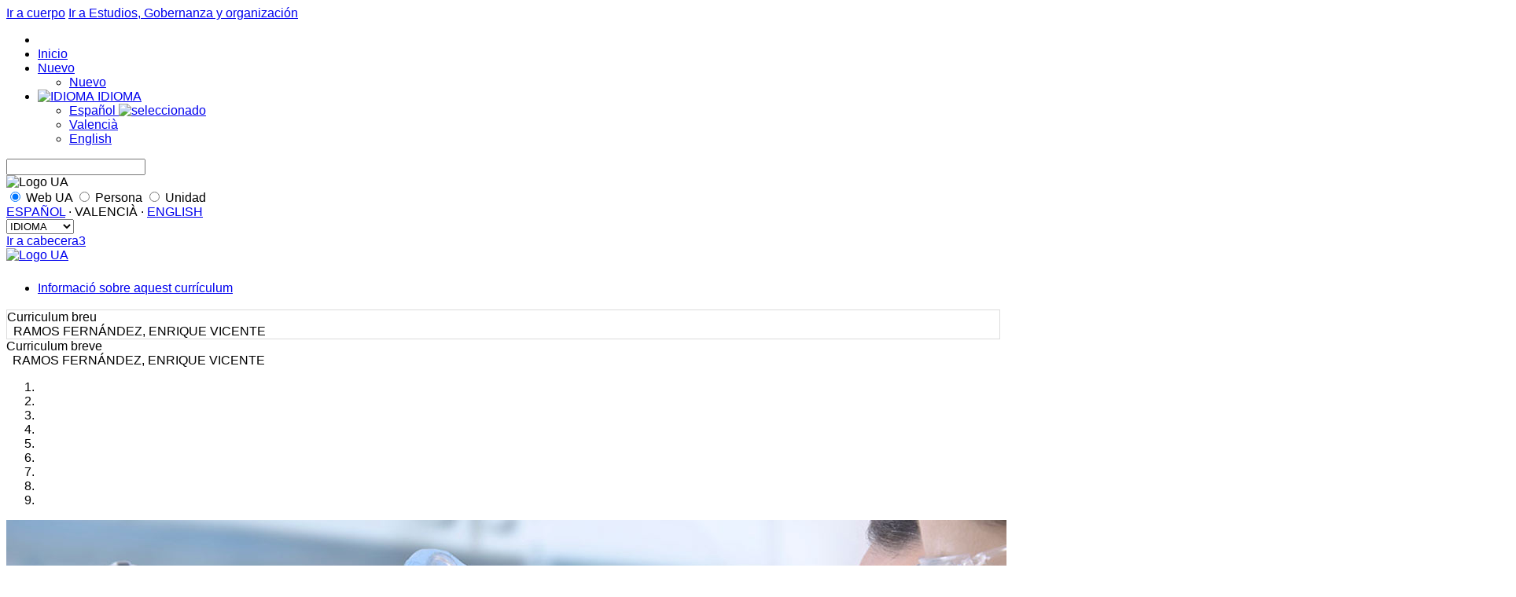

--- FILE ---
content_type: text/html; charset=utf-8
request_url: https://cvnet.cpd.ua.es/curriculum-breve/ca/ramos-fernandez-enrique-vicente/11626
body_size: 30145
content:
<!DOCTYPE html>
<html lang="es">
<head>
  <title>RAMOS FERN&#193;NDEZ, ENRIQUE VICENTE</title>
	<meta charset="utf-8">
	<meta http-equiv="Content-Type" content="text/html; charset=UTF-8">
	<meta http-equiv="X-UA-Compatible" content="IE=edge">
	<meta name="Generator" content="Vualà 7. Universidad de Alicante." />
	<meta name="viewport" content="width=device-width, initial-scale=1">
	<meta name="description" content="RAMOS FERN&#193;NDEZ, ENRIQUE VICENTE">
	<meta name="keywords" content="">
	<meta name="author" content=". Universidad de Alicante">
<!--
	<link href='http://fonts.googleapis.com/css?family=Lato:400,300,300italic,400italic,700,700italic,900' rel='stylesheet' type='text/css'>
	<link href='http://fonts.googleapis.com/css?family=Roboto:400,300,300italic,700,700italic,900italic,900,500,400italic,500italic,100italic,100' rel='stylesheet' type='text/css'>
	<link href='http://fonts.googleapis.com/css?family=Roboto+Condensed:400,300,300italic,400italic,700,700italic' rel='stylesheet' type='text/css'>
-->
  

  <link href="https://web.ua.es/es/comun/documentos/gestadm/plantilla5/css/bootstrap-min.css" rel="stylesheet" type="text/css" />
  <link href="https://web.ua.es/es/comun/documentos/gestadm/plantilla5/css/bootstrap-theme-min.css" rel="stylesheet" type="text/css" />
  <link href="https://web.ua.es/es/comun/documentos/gestadm/plantilla7/css/layout.css" rel="stylesheet" type="text/css" />
  <link href="https://web.ua.es/es/comun/documentos/gestadm/plantilla5/css/jquery-mmenu-all.css" rel="stylesheet" type="text/css" />
  <link href="https://web.ua.es/es/comun/documentos/gestadm/plantilla5/css/jquery-mmenu-positioning.css" rel="stylesheet" type="text/css" />
  <link href="https://web.ua.es/es/comun/documentos/gestadm/plantilla5/css/jquery-mmenu-pagedim.css" rel="stylesheet" type="text/css" />
  <link href="https://web.ua.es/es/comun/documentos/gestadm/plantilla7/css/estilos.css" rel="stylesheet" type="text/css" />

        <!--<link href="~/Content/bootstrap.min.css" rel="stylesheet" />
    <link href="~/Content/bootstrap-theme.min.css" rel="stylesheet" />-->
    <link href="/curriculum-breve/Content/principal.css" rel="stylesheet" />
    <link href="/curriculum-breve/Content/font-awesome-4.7.0/css/font-awesome.min.css" rel="stylesheet" />
	
        <script src="/curriculum-breve/Scripts/jquery-1.11.1.min.js"></script>
    <script src="/curriculum-breve/Scripts/bootstrap.min.js"></script>
    <script src="/curriculum-breve/Scripts/principal.js"></script>
    <!--Lo quitamos de aqui para poder personalizar el del administrador-->
    

    
    <link href="/curriculum-breve/Content/principal.css" rel="stylesheet" />
    <link href="/curriculum-breve/Content/print.css" rel="stylesheet" type="text/css" media="print" />

    
    <script src="/curriculum-breve/Scripts/curriculum.js?v1"></script>

    <script type="text/javascript">

        var ResourcesJS = {
	"SelectRevistas": "Has de seleccionar 5 revistes.",
	"SelectCongresos": "Has de seleccionar 5 congressos.",
	"txt_mostrar_resumen_extendido": "Mostra el resum ampliat",
	"SelectRevistasG": "Has de seleccionar 10 revistes.",
	"SelectProyectosG": "Has de seleccionar 10 projectes.",
	"SelectCongresosG": "Has de seleccionar 10 congressos.",
	"buscarX": "Busca per...",
	"SelectCapitulos": "Has de seleccionar 5 capítols de llibre.",
	"advertenciaTraducirVA": "S'enviarà el text a revisar a valencià una volta s'hagen guardat els canvis.",
	"advertenciaTraducirEN": "S'enviarà el text a revisar a anglès una volta s'hagen guardat els canvis.",
	"advertencia": "Advertiment",
	"btnTraducirVA": "Tradueix al valencià",
	"errorTamanyoA": "No pots pujar fitxers de més de",
	"biografiaVA": "Biografia (valencià)",
	"biografiaES": "Biografia (español)",
	"biografiaEN": "Biografia (English)",
	"enviarAtraducir": "Envia a revisar",
	"no": "No",
	"si": "Sí",
	"errorTamanyoMax": "No s'han definit les dimensions màximes per a fitxers. Posa't en contacte amb l'administrador de l'aplicació.",
	"seleccioneNewItems": "Seleccione nous items",
	"SelectLibrosG": "Has de seleccionar 10 llibres.",
	"error": "Error",
	"exito": "Correcte",
	"recuerdaGuardar": "Recorda guardar els canvis si vols que siguen permanents.",
	"valorVisible": "Recorda que has d'afegir un valor perquè siga visible.",
	"txt_ocultar_resumen_extendido": "Oculta el resum ampliat",
	"maxItems": "El nombre màxim d'ítems que pots seleccionar d'aquest tipus és",
	"SelectProyectos": "Has de seleccionar 5 projectes.",
	"subiendoAdj": "S'està pujant l'adjunt...",
	"SelectCapitulosG": "Has de seleccionar 10 capítols de llibre.",
	"SelectLibros": "Has de seleccionar 5 llibres.",
	"btnGuardar": "Guarda",
	"resumenVA": "Breu resum d'investigació (valencià)",
	"resumenES": "Breu resum d'investigació (español)",
	"resumenEN": "Breu resum d'investigació (English)",
	"prueba": "Provant",
	"btnAtras": "Arrere"        }
    </script>


</head>
<body>
<a href="#cuerpo" class="saltar-apartados">Ir a cuerpo</a>
<a href="#header1Izquierda" class="saltar-apartados">Ir a Estudios, Gobernanza y organización</a>

<!-- MÓVIL -->
<div id="wrapperMenuInicio">
<nav id="menuMovil" class="menuMovilTercerNivel">
	<ul>

<!-- Menú móvil Vualà -->
	<li class="menuMovilBlanco">
<li><a href="https://web.ua.es/es/plantilla7/pruebas-plantilla-7.html">Inicio</a></li>
</li>
<li class="menuMovilBlanco">
<a href="javascript:;">Nuevo</a>
<ul>
<li><a href="#">Nuevo</a>
</li>
</ul>
</li>

<!-- Fin Menú móvil Vualà -->

		
		<li class="menuMovilAzul">
			<a href="#"><img alt="IDIOMA" src="https://web.ua.es/secciones-ua/images/movil/iconoIdioma.png" width="25" height="25"> IDIOMA</a>
			<ul>
				<li><a href="/curriculum-breve/es/ramos-fernandez-enrique-vicente/11626">Español <img alt="seleccionado" id="iconoIdiomaSeleccionadoMovil" src="https://web.ua.es/secciones-ua/images/movil/icono-idioma-seleccionado2x.png" width="30" height="30"></a></li>
				<li><a href="/curriculum-breve/ca/ramos-fernandez-enrique-vicente/11626">Valencià </a></li>
				<li><a href="/curriculum-breve/en/ramos-fernandez-enrique-vicente/11626">English </a></li>
			</ul>
		</li>        
	</ul>
</nav>
</div>

<div id="wrapperZonaBuscadorCabecera" class="Fixed">
		<div id="contenedorMenuMovil" class="container container-fluid">
			<div id="wrapperTextoEntradaBuscadorMovil">
			<label for="palabraBuscarMovil" class="sr-only sr-only-focusable">Buscar</label>
					<input type="text" id="palabraBuscarMovil" name="palabraBuscarMovil" value="">
			</div>
			<img alt="Logo UA" id="logoUAMovil" src="https://web.ua.es/secciones-ua/images/movil/logo-ua2x.jpg" width="170" height="29">
			<div id="wrapperBuscadorLupaMovil" style="float:right;">
				<a href="#" data-toggle="popover" title="Informaci&#243; sobre aquest curr&#237;culum" data-content="La Universitat d&#39;Alacant ha desenvolupat aquesta aplicaci&#243; inform&#224;tica que posa a la disposici&#243; del professorat informaci&#243; procedent de les bases de dades institucionals, amb la finalitat que puga confeccionar el seu curr&#237;culum abreujat i afegir aquells aspectes que considere m&#233;s rellevants de la seua traject&#242;ria acad&#232;mica. La persona a la qual fa refer&#232;ncia aquest curr&#237;culum abreujat ha elaborat o pogut revisar la informaci&#243; que cont&#233; i &#233;s responsable de la veracitat de les dades que s&#39;hi aporten." data-placement="left" data-trigger="hover click" data-container="#contenido">
                    <span class="glyphicon glyphicon-info-sign info_disclaimer" aria-hidden="true"></span>
                </a>
			</div>
			
		</div>
		<div id="wrapperOpcionesBuscadorMovil">

				<form id="form-buscar" name="form-buscar" action="" method="post">
			<label class="sinEstilos checkMovilFoco" for="movil-webUAInput">
				<input id="movil-webUAInput" name="seleccionBusquedaMovil" value="webUA" type="radio" checked="checked"> Web UA
			</label>

			<label class="sinEstilos checkMovilFoco" for="movil-personaInput">
					<input id="movil-personaInput" name="seleccionBusquedaMovil" value="persona" type="radio"> Persona
			</label>
			<label class="sinEstilos checkMovilFoco" for="movil-unidadInput">
					<input id="movil-unidadInput" name="seleccionBusquedaMovil" value="unidad" type="radio"> Unidad
			</label>
            <input name="q" id="q" value="" type="hidden">
            <input name="Buscar" id="Buscar" value="PER" type="hidden">
            <input name="Cuyo" id="Cuyo" value="NA" type="hidden">
            <input name="Contiene" id="Contiene" value="LIKE" type="hidden">
            <input name="Que" id="Que" value="" type="hidden">
            <input type="hidden" name="oe" value="utf-8" />
            <input type="hidden" name="ie" value="utf-8" />
            <input type="hidden" name="sitesearch" value="web.ua.es/es/plantilla7" />
            <input type="hidden" name="idioma" value="es" />

					</form>
		</div>
</div>

<div id="overlayBuscadorMovil" class="Fixed"></div>
<!-- Fin Móvil -->

<!-- CABECERA -->
<div class="uaheader" id="header">
<!-- FRANJA 1 -->
	<div id="header1">
				<div class="container container-fluid">
				  <div class="row">
				  		
				  		<div class="col-md-7 col-xs-9" id="header1Derecha">
                        <div id="parteHeaderIdiomas">
														    <a href="/curriculum-breve/es/ramos-fernandez-enrique-vicente/11626">ESPAÑOL</a>
																					    · <span class="activo">VALENCIÀ</span>
																				     										· <a href="/curriculum-breve/en/ramos-fernandez-enrique-vicente/11626">ENGLISH</a>
						     													  		</div>
					  		<div id="desplegableIdiomas">
								<label for="idioma" class="sr-only sr-only-focusable">IDIOMA</label>
					  			<select name="idioma" id="idioma">
					  				<option value="">IDIOMA</option>
					  				<option value="/curriculum-breve/es/ramos-fernandez-enrique-vicente/11626">ESPAÑOL</option>
					  				<option value="/curriculum-breve/ca/ramos-fernandez-enrique-vicente/11626">VALENCIÀ</option>
					  				<option value="/curriculum-breve/en/ramos-fernandez-enrique-vicente/11626">ENGLISH</option>
					  			</select>
					  		</div>

				  		</div>
				  	</div>
				</div>
	</div>




<!-- FRANJA 2 -->
	<div id="header2">
                <a href="#header3" class="saltar-apartados">Ir a cabecera3</a>
				<div class="container container-fluid">
				  <div class="row">
				  		<div class="col-md-6  col-xs-4">
				  			<a href="https://www.ua.es/es/index.html"><img alt="Logo UA" id="logoUA" src="https://web.ua.es/secciones-ua/images/layout/logo-ua.jpg" width="275"></a>
				  		</div>
				  		<div class="col-md-6  col-xs-8">
				  			<ul id="iconosHeader2">
                                  <li>
                                  <a href="#" data-toggle="popover" title="Informaci&#243; sobre aquest curr&#237;culum" data-content="La Universitat d&#39;Alacant ha desenvolupat aquesta aplicaci&#243; inform&#224;tica que posa a la disposici&#243; del professorat informaci&#243; procedent de les bases de dades institucionals, amb la finalitat que puga confeccionar el seu curr&#237;culum abreujat i afegir aquells aspectes que considere m&#233;s rellevants de la seua traject&#242;ria acad&#232;mica. La persona a la qual fa refer&#232;ncia aquest curr&#237;culum abreujat ha elaborat o pogut revisar la informaci&#243; que cont&#233; i &#233;s responsable de la veracitat de les dades que s&#39;hi aporten." id="info_disclaimer" data-placement="bottom" data-trigger="hover click">
                                            Informaci&#243; sobre aquest curr&#237;culum
                                            <span class="glyphicon glyphicon-info-sign info_disclaimer" aria-hidden="true"></span>
                                    </a>
                                      </li>
				  				<!--<li><a id="iconoinnooua" target="_blank" href="http://innoua.ua.es/">Oferta tecnológica</a></li>-->
				  			</ul>
				  		</div>
				  </div>
				 </div>
	</div>

<!-- FRANJA 3 -->
<div id="headerNivel3" class="pestanya02 foto">
	<div id="containerGeneralNivel3" class="container container-fluid">		
	   <div id="contenedor1Nivel3" class="row">
			<span class="pestanyaSeccion">Curriculum breu</span>
	   </div>
	   <div id="contenedor2Nivel3" class="row">
			<span class="subtituloSeccionNivel3">&nbsp;</span>
			<span class="tituloSeccionNivel3">RAMOS FERN&#193;NDEZ, ENRIQUE VICENTE</span>			
		</div>
	</div>
</div> <!-- fin headerNivel3 -->

<!-- opciones de 2º nivel: desplegables -->
	
						<div id="subHeaderNivel3_1" class="subheaderNivel3" style="z-index: 1;">

						</div>

</div> <!-- UA HEADER -->

<!-- móvil: pestaña color, imagen cabecera y título -->
    <div id="headerNivel3" class="headerNivel3Movil pestanya02">
        <div id="containerGeneralNivel3" class="container container-fluid">
            <div id="contenedor1Nivel3" class="row">
                <span class="pestanyaSeccion">Curriculum breve</span>
            </div>
            <div id="contenedor2Nivel3" class="row imagen">                
                <span class="subtituloSeccionNivel3">&nbsp;</span>
                <span id="jsTxtSitio" class="tituloSeccionNivel3">RAMOS FERN&#193;NDEZ, ENRIQUE VICENTE</span>
                <div class="clearer"></div>
            </div>
        </div>
    </div>
    
    

    
    
    <div class="carousel slide" id="carousel-example-generic" data-ride="carousel">
        <ol class="carousel-indicators">
            <li data-target="#carousel-example-generic" data-slide-to="0" class=""></li>
            <li data-target="#carousel-example-generic" data-slide-to="1" class=""></li>
            <li data-target="#carousel-example-generic" data-slide-to="2" class="active"></li>
            <li data-target="#carousel-example-generic" data-slide-to="3" class=""></li>
            <li data-target="#carousel-example-generic" data-slide-to="4" class=""></li>
            <li data-target="#carousel-example-generic" data-slide-to="5" class=""></li>
            <li data-target="#carousel-example-generic" data-slide-to="6" class=""></li>
            <li data-target="#carousel-example-generic" data-slide-to="7" class=""></li>
            <li data-target="#carousel-example-generic" data-slide-to="8" class=""></li>
        </ol>
        <div class="carousel-inner" role="listbox">
            <div class="item active">
                <img alt="First slide [900x500]" src="/curriculum-breve/Content/Banners/investiga1.jpg" data-holder-rendered="true">
            </div>
            <div class="item">
                <img alt="Second slide [900x500]" src="/curriculum-breve/Content/Banners/investiga2.jpg" data-holder-rendered="true">
            </div>
            <div class="item">
                <img alt="Third slide [900x500]" src="/curriculum-breve/Content/Banners/investiga3.jpg" data-holder-rendered="true">
            </div>
            <div class="item">
                <img alt="Third slide [900x500]" src="/curriculum-breve/Content/Banners/investiga4.jpg" data-holder-rendered="true">
            </div>
            <div class="item">
                <img alt="Third slide [900x500]" src="/curriculum-breve/Content/Banners/investiga5.jpg" data-holder-rendered="true">
            </div>
            <div class="item">
                <img alt="Third slide [900x500]" src="/curriculum-breve/Content/Banners/investiga6.jpg" data-holder-rendered="true">
            </div>
            <div class="item">
                <img alt="Third slide [900x500]" src="/curriculum-breve/Content/Banners/investiga7.jpg" data-holder-rendered="true">
            </div>
            <div class="item">
                <img alt="Third slide [900x500]" src="/curriculum-breve/Content/Banners/investiga8.jpg" data-holder-rendered="true">
            </div>
            <div class="item">
                <img alt="Third slide [900x500]" src="/curriculum-breve/Content/Banners/investiga9.jpg" data-holder-rendered="true">
            </div>

        </div>
        <a href="#carousel-example-generic" class="left carousel-control" role="button" data-slide="prev"><span class="glyphicon glyphicon-chevron-left" aria-hidden="true"></span><span class="sr-only">Previous</span> </a><a href="#carousel-example-generic" class="right carousel-control" role="button" data-slide="next"><span class="glyphicon glyphicon-chevron-right" aria-hidden="true"></span><span class="sr-only">Next</span> </a>

    

    

</div>
    


    <!-- CONTENIDO -->

		<div id="contenido" class="container container-fluid"><br />
					<!--<h1 class="textoTituloPagina">RAMOS FERN&#193;NDEZ, ENRIQUE VICENTE</h1>-->
                                        






<script>
    
</script>


<!-- Cabecera solo para imprimir -->
<div id="cabecera_imprimir">
    <!--<div id="cabecera_logo_ua" class="col-md-12">
        <div class="col-md-6  col-xs-4">
            <img alt="Logo UA" id="logoUA_print" src="https://web.ua.es/secciones-ua/images/layout/logo-ua.jpg" width="275">
        </div>
    </div>-->
    <div id="cabecera_curriculum" class="col-md-12">
        <span>Curriculum breu</span>
    </div>

    <!-- FRANJA 3 -->
    <div id="cabecera_nombre" class="col-md-12">
        <span>Ramos Fern&#225;ndez, Enrique Vicente</span>
    </div>

</div>






<div class="col-md-12 pull-right boton_imprimir" style="text-align:right;">
    <a href="javascript:imprimir();"><span class="glyphicon glyphicon-print" aria-hidden="true"></span></a>
</div>

<div class="container container-fluid contenido">
    <!-- [21/01/2022] -->
    <input type="hidden" id="idValue2" value="hjzWFeYJhFYkSS8lHR5ITA--" />
    <input type="hidden" id="idInvValue" value="hjzWFeYJhFYkSS8lHR5ITA--" />

    <div class="row" id="parteSuperiorPagina">


            <!-- Menu izquierdo -->
            <div class="col-md-4 marcoIz">

                <!-- Foto y códigos ORCID y ResearcherID -->
                <div class="row">

                    <div class="col-md-4 col-sm-2 col-xs-4">
                        <img class="foto" src="https://cv1.cpd.ua.es/WebCv/FotosCarnet/36/07466363692981552.jpg" width="100" alt="Ramos Fern&#225;ndez, Enrique Vicente" />
                    </div>

                    <div class="col-md-8 col-sm-10 col-xs-8 enlaces">
                            <a class="orcidLink" href="http://orcid.org/0000-0001-6357-0383" target="_blank">Codi ORCID</a>
                                                    <a class="researcheridLink" href="https://www.webofscience.com/wos/author/record/B-8407-2011" target="_blank">Codi ResearcherID</a>
                                                                                                                                                                            <a class="urlRUA" href="https://rua.ua.es/dspace/" target="_blank">RUA</a>
                    </div>

                </div>

                <!-- Datos Personales -->
                    
    <h2 class="subSeccionSubrayada2">
        Dades personals
        <span class="detalleSubrayado2"> </span>
    </h2>

    <div class="row">
    
        <div class="col-md-4 col-sm-2 col-xs-4 dato">Correu: </div>      <div class="col-md-8 col-sm-10 col-xs-8"><a href="mailto:enrique.ramos@ua.es">enrique.ramos@ua.es</a> </div>

        <div class="col-md-4 col-sm-2 col-xs-4 dato">Tel&#232;fon: </div>    
                   <div class="col-md-8 col-sm-10 col-xs-8">Sense dades.</div>

        

            <div class="col-md-4 col-sm-2 col-xs-4 dato">Ubicaci&#243;: </div>   
            <div id="ubicacion" class="col-md-8 col-sm-10 col-xs-8">
                    
            </div>
            <div class="col-md-4 col-sm-2 col-xs-4 dato"></div>   
            <div class="col-md-8 col-sm-10 col-xs-8 otrasubicaciones">
                <a href="https://cvnet.cpd.ua.es/Directorio/Home/Buscar?Que=Enrique Vicente+Ramos+Fern&#225;ndez&amp;Buscar=PER&amp;Cuyo=NA&amp;Contiene=LIKE" target="_blank">Altres ubicacions</a>
            </div>

    </div>


                <!-- Situación profesional actual -->
                



    <h2 class="subSeccionSubrayada2">
        Situaci&#243; professional actual
        <span class="detalleSubrayado2"> </span>
    </h2>


    <div class="row">
        <div class="col-md-4 col-sm-2 col-xs-4 dato">Pla&#231;a: </div>
        <div class="col-md-8 col-sm-10 col-xs-8">
CATEDR&#192;TIC/A D&#39;UNIVERSITAT        </div>

        <div class="col-md-4 col-sm-2 col-xs-4 dato">Dep.: </div> 
        <div class="col-md-8 col-sm-10 col-xs-8">
QUIMICA INORGANICA
        </div>

    
         <div class="col-md-4 col-sm-2 col-xs-4 dato">Instituts: </div> 
            <div class="col-md-8 col-sm-10 col-xs-8">
                                <a href="http://iuma.ua.es/" target="_blank"> IU MATERIALS </a><br />
            </div>

    
        <div class="col-md-4 col-sm-2 col-xs-4 dato">Grups: </div> 
            <div class="col-md-8 col-sm-10 col-xs-8">
                    <span>Sense dades.</span>
            </div>

        
    
    </div>

    


                    <!-- Formación académica -->





<h2 class="subSeccionSubrayada2">
    Formaci&#243; acad&#232;mica
    <span class="detalleSubrayado2"> </span>
</h2>

<ul class="listaP">
            <li>
                
                <strong>DOCTORADO EN CIENCIA DE MATERIALES</strong>
                <br />Centro de Estudios de Doctorado y Posgrado (26/09/2008)
            </li>
            <li>
                
                <strong>INGENIER&#205;A QU&#205;MICA</strong>
                <br />UNIVERSIDAD DE GRANADA (03/10/2003)
            </li>
</ul>

            </div>
            <!-- Contenido derecho -->
            <div id="contenido_derecho" class="col-md-8 marcoDe">
                <ul id="myTabs" class="nav nav-tabs tituloTab" role="tablist">
                    <li role="presentation" class="active"><a id="tab1" href="#biografia" aria-expanded="true" aria-controls="biografia" role="tab" data-toggle="tab">Biografia</a></li>
                    <li role="presentation"><a id="tab2" data-id="tab2" href="#docencia" aria-controls="docencia" role="tab" data-toggle="tab">Experi&#232;ncia docent</a></li>
                    <li role="presentation"><a id="tab3" data-id="tab3" href="#investigacion" aria-controls="investigacion" role="tab" data-toggle="tab">Recerca</a></li>
                    <li role="presentation"><a id="tab5" data-id="tab5" href="#transferencia" aria-controls="transferencia" role="tab" data-toggle="tab">Transfer&#232;ncia</a></li>
                        <li role="presentation"><a id="tab4" data-id="tab4" href="#gestion" aria-controls="gestion" role="tab" data-toggle="tab">Gesti&#243;</a></li>
                </ul>

                <!-- Tab panes -->
                <div id="myTabContent" class="tab-content">
                    <!-- Biografia -->
                    <div id="biografia" class="tab-pane fade in active contenidoTab" aria-labelledby="biografia" role="tabpanel">
<p></p>                     </div>

                    <!-- Experiencia docente -->
                    <div id="docencia" class="tab-pane fade contenidoTab" aria-labelledby="docencia" role="tabpanel">
                    </div>

                    <!-- Investigacion -->
                    <div id="investigacion" class="tab-pane fade contenidoTab" aria-labelledby="investigacion" role="tabpanel">
                    </div>

                    <!-- Transferencia (Ana 2024) -->
                    <div id="transferencia" class="tab-pane fade contenidoTab" aria-labelledby="transferencia" role="tabpanel">
                    </div>


                        <!-- Cargos -->
                        <div id="gestion" class="tab-pane fade contenidoTab" aria-labelledby="gestion" role="tabpanel">
                        </div>

                </div>

            </div>
            <!-- Contenido oculto, solo para imprimir -->
            <div id="print_contenido" class="col-md-8 marcoDe">

                <!-- Biografia -->
                <h3 class="tit_biografia">Biografia</h3>
                <div id="print_biografia" aria-labelledby="biografia">
<p></p>                 </div>

                <!-- Experiencia docente -->
                <h3 class="tit_docencia">Experi&#232;ncia docent</h3>
                <div id="print_docencia" aria-labelledby="docencia">
                </div>

                <!-- Investigacion -->
                <h3 class="tit_investigacion">Recerca</h3>
                <div id="print_investigacion" aria-labelledby="investigacion">
                </div>

                <!-- Investigacion -->
                <h3 class="tit_transferencia">Transfer&#232;ncia</h3>
                <div id="print_transferencia" aria-labelledby="transferencia">
                </div>

                    <!-- Cargos -->
                    <h3 class="tit_gestion">Gesti&#243;</h3>
                    <div id="print_gestion" aria-labelledby="gestion">
                    </div>


            </div>


    </div>
</div>







					</div>

<!-- FIN CONTENIDO -->

    <footer>
        <div class="uafooter">
            <div id="footer1">
                <div class="container container-fluid">
                    <div class="row">
                        <div class="col-md-3 col-xs-3" id="footer1Columna1">

                            <a href="https://www.google.es/maps/@38.383397,-0.5145466,17z" target="_blank">
                                Carretera Sant Vicent del Raspeig s/n<br />
                                03690<br>
                                Sant Vicent del Raspeig - Alacant<br>
                                Tel. 96 590 3400 - Fax 96 590 3464
                            </a>
                        </div>
                        <div class="col-md-3 col-xs-3" id="footer1Columna2">
                            <p>
                                Per a més informació:<br>
                                <a href="mailto:informacio@ua.es">informacio@ua.es</a>
                            </p>
                            <p><img src="https://web.ua.es/secciones-ua/images/layout/iconoFooter3.png"> <a href="https://sp.ua.es/va/botons/urgencies.html">Seguretat i emergències:</a> 112</p>
                        </div>
                        <div class="col-md-3 col-xs-3" id="footer1Columna4">
                            <div id="fb-root"></div>
                            <div id="fb-root"></div>

                            <div class="fb-like" data-href="https://www.facebook.com/campusUA/" data-layout="button_count"></div><br><br>
                            <a href="https://twitter.com/UA_Universitat" class="twitter-follow-button" data-show-count="false" data-lang="es">Segueix  UA_Universitat</a>

                        </div>
                        <div class="col-md-3 col-xs-3" id="footer1Columna3">
                            <ul>
                                <li id="iconoInicioPie"><a href="https://www.ua.es/va/index.html">Inici</a></li>
                                <!--            <li id="iconoMapaPie"><a href="https://web.ua.es/va/sitemap.html">Mapa del lloc</a></li>-->
                                <li id="iconoContactarPie"><a href="https://web.ua.es/va/suport-cientific-tecnic_sugerencias.html">Contacta</a></li>
                                <!--            <li id="iconoEstadisticasPie"><a href="https://web.ua.es/va/suport-cientific-tecnic-all_stats.html">EstadÃ­stiques</a></li>-->
                                <!--            <li id="iconoPDFPie"><a href="https://web.ua.es/va/suport-cientific-tecnic_pdf.pdf">VersiÃ³ PDF</a></li>-->
                                <!--            <li id="iconoMovilPie"><a href="https://web.ua.es/va/suport-cientific-tecnic.html">VersiÃ³ mÃ²bil</a></li>-->
                            </ul>
                        </div>
                    </div>
                    <div class="row">
                        <div class="col-md-12 col-xs-12" id="parteFooterCondiciones">
                            <a href="https://web.ua.es/va/comite-web/condicions-d-us.html">Condicions d'ús</a> |
                            <a href="https://si.ua.es/va/servicios/seguridad/certificat-de-seguretat-ua.html">Certificat UA</a> |
                            <a href="https://web.ua.es/va/comite-web/accessibilitat.html">Accessibilitat</a> |
                            <a href="https://web.ua.es/va/comite-web/avis-legal.html">Informació Legal</a> |
                            <a href="https://web.ua.es/va/comite-web/copyright.html">© Universitat d'Alacant 1996-2016</a>
                        </div>
                    </div>
                </div>
            </div>
        </div>
    </footer>
<script src="https://web.ua.es/es/comun/documentos/gestadm/plantilla5/js/jquery-mmenu-min-all.js" type="text/javascript"></script>
<script src="https://web.ua.es/es/comun/documentos/gestadm/plantilla7/js/layout.js" type="text/javascript"></script>


    <script src="/curriculum-breve/Scripts/principal.js"></script>

    <SCRIPT>
        function imprimir() {
            if ((navigator.appName == "Netscape")) {
                window.print();
            }
            else {
                var WebBrowser = '<OBJECT ID="WebBrowser1" WIDTH=0 HEIGHT=0 CLASSID="CLSID:8856F961-340A-11D0-A96B-00C04FD705A2"></OBJECT>';
                document.body.insertAdjacentHTML('beforeEnd', WebBrowser); WebBrowser1.ExecWB(7, -1); WebBrowser1.outerHTML = "";
            }
        }
    </SCRIPT>


</body>
</html>